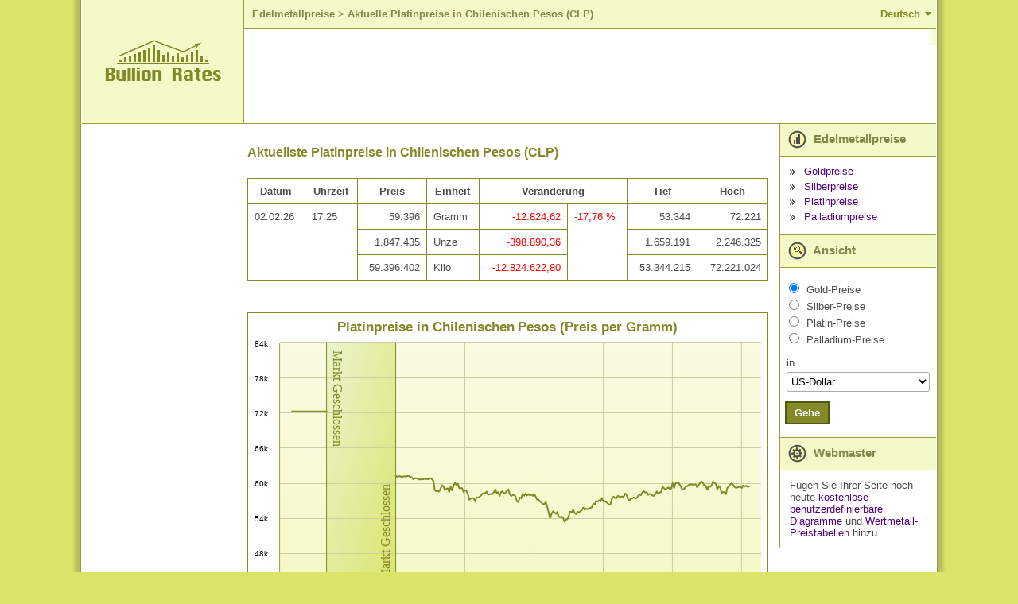

--- FILE ---
content_type: text/html; charset=utf-8
request_url: https://de.bullion-rates.com/platinum/CLP/spot-price.htm
body_size: 16269
content:
<!DOCTYPE html>
<html lang="de" xml:lang='de'>
<head>
<title>Aktuelle Platinpreise in Chilenischen Pesos (CLP)</title>
<base href="https://de.bullion-rates.com/" />
<!-- InMobi Choice. Consent Manager Tag v3.0 (for TCF 2.2) -->
<script type="text/javascript" async=true>
(function() {
var host = window.location.hostname;
var element = document.createElement('script');
var firstScript = document.getElementsByTagName('script')[0];
var url = 'https://cmp.inmobi.com'
.concat('/choice/', '8V5d7LJYEMQpZ', '/', host, '/choice.js?tag_version=V3');
var uspTries = 0;
var uspTriesLimit = 3;
element.async = true;
element.type = 'text/javascript';
element.src = url;
firstScript.parentNode.insertBefore(element, firstScript);
function makeStub() {
var TCF_LOCATOR_NAME = '__tcfapiLocator';
var queue = [];
var win = window;
var cmpFrame;
function addFrame() {
var doc = win.document;
var otherCMP = !!(win.frames[TCF_LOCATOR_NAME]);
if (!otherCMP) {
if (doc.body) {
var iframe = doc.createElement('iframe');
iframe.style.cssText = 'display:none';
iframe.name = TCF_LOCATOR_NAME;
doc.body.appendChild(iframe);
} else {
setTimeout(addFrame, 5);
}
}
return !otherCMP;
}
function tcfAPIHandler() {
var gdprApplies;
var args = arguments;
if (!args.length) {
return queue;
} else if (args[0] === 'setGdprApplies') {
if (
args.length > 3 &&
args[2] === 2 &&
typeof args[3] === 'boolean'
) {
gdprApplies = args[3];
if (typeof args[2] === 'function') {
args[2]('set', true);
}
}
} else if (args[0] === 'ping') {
var retr = {
gdprApplies: gdprApplies,
cmpLoaded: false,
cmpStatus: 'stub'
};
if (typeof args[2] === 'function') {
args[2](retr);
}
} else {
if(args[0] === 'init' && typeof args[3] === 'object') {
args[3] = Object.assign(args[3], { tag_version: 'V3' });
}
queue.push(args);
}
}
function postMessageEventHandler(event) {
var msgIsString = typeof event.data === 'string';
var json = {};
try {
if (msgIsString) {
json = JSON.parse(event.data);
} else {
json = event.data;
}
} catch (ignore) {}
var payload = json.__tcfapiCall;
if (payload) {
window.__tcfapi(
payload.command,
payload.version,
function(retValue, success) {
var returnMsg = {
__tcfapiReturn: {
returnValue: retValue,
success: success,
callId: payload.callId
}
};
if (msgIsString) {
returnMsg = JSON.stringify(returnMsg);
}
if (event && event.source && event.source.postMessage) {
event.source.postMessage(returnMsg, '*');
}
},
payload.parameter
);
}
}
while (win) {
try {
if (win.frames[TCF_LOCATOR_NAME]) {
cmpFrame = win;
break;
}
} catch (ignore) {}
if (win === window.top) {
break;
}
win = win.parent;
}
if (!cmpFrame) {
addFrame();
win.__tcfapi = tcfAPIHandler;
win.addEventListener('message', postMessageEventHandler, false);
}
};
makeStub();
function makeGppStub() {
const CMP_ID = 10;
const SUPPORTED_APIS = [
'2:tcfeuv2',
'6:uspv1',
'7:usnatv1',
'8:usca',
'9:usvav1',
'10:uscov1',
'11:usutv1',
'12:usctv1'
];
window.__gpp_addFrame = function (n) {
if (!window.frames[n]) {
if (document.body) {
var i = document.createElement("iframe");
i.style.cssText = "display:none";
i.name = n;
document.body.appendChild(i);
} else {
window.setTimeout(window.__gpp_addFrame, 10, n);
}
}
};
window.__gpp_stub = function () {
var b = arguments;
__gpp.queue = __gpp.queue || [];
__gpp.events = __gpp.events || [];
if (!b.length || (b.length == 1 && b[0] == "queue")) {
return __gpp.queue;
}
if (b.length == 1 && b[0] == "events") {
return __gpp.events;
}
var cmd = b[0];
var clb = b.length > 1 ? b[1] : null;
var par = b.length > 2 ? b[2] : null;
if (cmd === "ping") {
clb(
{
gppVersion: "1.1", // must be �Version.Subversion�, current: �1.1�
cmpStatus: "stub", // possible values: stub, loading, loaded, error
cmpDisplayStatus: "hidden", // possible values: hidden, visible, disabled
signalStatus: "not ready", // possible values: not ready, ready
supportedAPIs: SUPPORTED_APIS, // list of supported APIs
cmpId: CMP_ID, // IAB assigned CMP ID, may be 0 during stub/loading
sectionList: [],
applicableSections: [-1],
gppString: "",
parsedSections: {},
},
true
);
} else if (cmd === "addEventListener") {
if (!("lastId" in __gpp)) {
__gpp.lastId = 0;
}
__gpp.lastId++;
var lnr = __gpp.lastId;
__gpp.events.push({
id: lnr,
callback: clb,
parameter: par,
});
clb(
{
eventName: "listenerRegistered",
listenerId: lnr, // Registered ID of the listener
data: true, // positive signal
pingData: {
gppVersion: "1.1", // must be �Version.Subversion�, current: �1.1�
cmpStatus: "stub", // possible values: stub, loading, loaded, error
cmpDisplayStatus: "hidden", // possible values: hidden, visible, disabled
signalStatus: "not ready", // possible values: not ready, ready
supportedAPIs: SUPPORTED_APIS, // list of supported APIs
cmpId: CMP_ID, // list of supported APIs
sectionList: [],
applicableSections: [-1],
gppString: "",
parsedSections: {},
},
},
true
);
} else if (cmd === "removeEventListener") {
var success = false;
for (var i = 0; i < __gpp.events.length; i++) {
if (__gpp.events[i].id == par) {
__gpp.events.splice(i, 1);
success = true;
break;
}
}
clb(
{
eventName: "listenerRemoved",
listenerId: par, // Registered ID of the listener
data: success, // status info
pingData: {
gppVersion: "1.1", // must be �Version.Subversion�, current: �1.1�
cmpStatus: "stub", // possible values: stub, loading, loaded, error
cmpDisplayStatus: "hidden", // possible values: hidden, visible, disabled
signalStatus: "not ready", // possible values: not ready, ready
supportedAPIs: SUPPORTED_APIS, // list of supported APIs
cmpId: CMP_ID, // CMP ID
sectionList: [],
applicableSections: [-1],
gppString: "",
parsedSections: {},
},
},
true
);
} else if (cmd === "hasSection") {
clb(false, true);
} else if (cmd === "getSection" || cmd === "getField") {
clb(null, true);
}
//queue all other commands
else {
__gpp.queue.push([].slice.apply(b));
}
};
window.__gpp_msghandler = function (event) {
var msgIsString = typeof event.data === "string";
try {
var json = msgIsString ? JSON.parse(event.data) : event.data;
} catch (e) {
var json = null;
}
if (typeof json === "object" && json !== null && "__gppCall" in json) {
var i = json.__gppCall;
window.__gpp(
i.command,
function (retValue, success) {
var returnMsg = {
__gppReturn: {
returnValue: retValue,
success: success,
callId: i.callId,
},
};
event.source.postMessage(msgIsString ? JSON.stringify(returnMsg) : returnMsg, "*");
},
"parameter" in i ? i.parameter : null,
"version" in i ? i.version : "1.1"
);
}
};
if (!("__gpp" in window) || typeof window.__gpp !== "function") {
window.__gpp = window.__gpp_stub;
window.addEventListener("message", window.__gpp_msghandler, false);
window.__gpp_addFrame("__gppLocator");
}
};
makeGppStub();
var uspStubFunction = function() {
var arg = arguments;
if (typeof window.__uspapi !== uspStubFunction) {
setTimeout(function() {
if (typeof window.__uspapi !== 'undefined') {
window.__uspapi.apply(window.__uspapi, arg);
}
}, 500);
}
};
var checkIfUspIsReady = function() {
uspTries++;
if (window.__uspapi === uspStubFunction && uspTries < uspTriesLimit) {
console.warn('USP is not accessible');
} else {
clearInterval(uspInterval);
}
};
if (typeof window.__uspapi === 'undefined') {
window.__uspapi = uspStubFunction;
var uspInterval = setInterval(checkIfUspIsReady, 6000);
}
})();
</script>
<!-- End InMobi Choice. Consent Manager Tag v3.0 (for TCF 2.2) -->    <meta http-equiv="Content-Type" content="text/html; charset=utf-8" />
<meta name="viewport" content="width=device-width, initial-scale=1" />
<meta name="description" content="Aktuelle Platinpreise in Chilenischen Pesos(CLP) basierend auf weltweiten Spotmarkt Raten. Beinhaltet Diagramme und Grafiken." />
<meta name="keywords" content="" />
<meta name="mapping" content="publift" />
<link rel="preload" href="https://www.bullion-rates.com/cache/2025-04-25-02-29-23/styles/sprite.png" as="image" type="image/png">
<link rel="preload" href="https://www.bullion-rates.com/cache/2025-04-25-02-29-23/styles/sprite-horizontal.png" as="image" type="image/png">
<link rel="preload" href="https://www.bullion-rates.com/cache/2025-04-25-02-29-23/styles/sprite-vertical.png" as="image" type="image/png">
<link rel="icon" href="https://www.bullion-rates.com/cache/2025-04-25-02-29-23/img/favicon.png" type="image/x-icon">
<meta http-equiv="Content-Language" content="de" />
<link rel="canonical" href="https://de.bullion-rates.com/platinum/CLP/spot-price.htm" />
<link rel="alternate" href="https://de.bullion-rates.com/platinum/CLP/spot-price.htm" hreflang="de" />
<link rel="alternate" href="https://www.bullion-rates.com/platinum/CLP/spot-price.htm" hreflang="en" />
<link rel="alternate" href="https://es.bullion-rates.com/platinum/CLP/spot-price.htm" hreflang="es" />
<link rel="alternate" href="https://fr.bullion-rates.com/platinum/CLP/spot-price.htm" hreflang="fr" />
<link rel="alternate" href="https://id.bullion-rates.com/platinum/CLP/spot-price.htm" hreflang="id" />
<link rel="alternate" href="https://it.bullion-rates.com/platinum/CLP/spot-price.htm" hreflang="it" />
<link rel="alternate" href="https://ja.bullion-rates.com/platinum/CLP/spot-price.htm" hreflang="ja" />
<link rel="alternate" href="https://ko.bullion-rates.com/platinum/CLP/spot-price.htm" hreflang="ko" />
<link rel="alternate" href="https://my.bullion-rates.com/platinum/CLP/spot-price.htm" hreflang="ms-MY" />
<link rel="alternate" href="https://nl.bullion-rates.com/platinum/CLP/spot-price.htm" hreflang="nl" />
<link rel="alternate" href="https://pt.bullion-rates.com/platinum/CLP/spot-price.htm" hreflang="pt-BR" />
<link rel="alternate" href="https://ru.bullion-rates.com/platinum/CLP/spot-price.htm" hreflang="ru" />
<link rel="alternate" href="https://th.bullion-rates.com/platinum/CLP/spot-price.htm" hreflang="th" />
<link rel="alternate" href="https://vn.bullion-rates.com/platinum/CLP/spot-price.htm" hreflang="vi" />
<link rel="alternate" href="https://cn.bullion-rates.com/platinum/CLP/spot-price.htm" hreflang="zh-Hans" />
<link rel="alternate" href="https://tw.bullion-rates.com/platinum/CLP/spot-price.htm" hreflang="zh-Hant" />
<link rel="alternate" href="https://www.bullion-rates.com/platinum/CLP/spot-price.htm" hreflang="x-default" />
<style type="text/css">
<!--
BODY{padding:0;margin:0}.asterisk{color:Red!important;font-weight:700}.error{color:Red}.error A,.error A:visited{font-weight:700}.info{color:Green}.innerMessage TR TD,.mainMessages,.message{margin:1px;background-color:#ffe!important;border:1px solid Red;text-align:left;border-width:1px;-moz-border-top-colors:Red #fff Red;-moz-border-right-colors:Red #fff Red;-moz-border-bottom-colors:Red #fff Red;-moz-border-left-colors:Red #fff Red;vertical-align:middle!important}.infoMessages{border-color:Green;-moz-border-top-colors:Green #fff Green;-moz-border-right-colors:Green #fff Green;-moz-border-bottom-colors:Green #fff Green;-moz-border-left-colors:Green #fff Green}.mainMessages{width:auto}.Grid TR.AltDataRow .editPanel .message TR TD{background-color:#ffe!important}DIV.mainMessages{margin:5px}.message .img{width:10px}.innerMessage TR TD,.message TR TD,TABLE.mainMessages TR TD{border:none!important;padding:4px;font-size:.9em}.innerMessage TR TD.error,.innerMessage TR TD.warning,.message TR TD.error,.message TR TD.warning{color:Red}.innerMessage TR TD.info,.message TR TD.info{color:Green}INPUT,SELECT,TEXTAREA{border:1px solid #aaa;border-radius:3px}INPUT,TEXTAREA{padding:3px 5px}SELECT{background-color:#fff;padding:3px 1px}.txtEditable{background-color:#fff;width:15em}.txtReadOnly{background-color:#eee}.txtAsLabel{color:#000;font-weight:400}.txtAsLink{color:#00f}.promptTextBox{color:#777;font-style:italic}SELECT.txtEditable{width:auto}.wide{width:30em}.middle{width:20em}.narrow{width:10em}TEXTAREA.wide{width:98%;height:10em}TEXTAREA.middle{height:7em;width:20em}TEXTAREA.narrow{width:10em;height:5em}.txtDate{width:5em}.txtMoney{width:5.6em;text-align:right}.notes{padding-left:10px;font-style:italic}A.disabledLink,A.disabledLink:active,A.disabledLink:hover,A.disabledLink:visited,SPAN.disabledLink{color:#777!important}.sortImage{border:0;margin-left:3px}.date{text-align:center;padding:0 5px;width:5em}.dateLong{text-align:center;padding:0 5px;width:8em}.dateTime{text-align:center;padding:0 5px;width:11em}.name{text-align:left}.nowrap{white-space:nowrap}.currency,.number,.percent{text-align:right;width:7em}.yesNo{text-align:center}.separator,.spacer{height:20px}TD.captionLabel{white-space:nowrap}.inlineActions{margin-top:20px;width:auto!important}.inlineActions .buttonsSeparator{width:10px}.woBorders{border:none!important}.hidden{display:none;visibility:hidden}.visible{display:block;visibility:visible}body{font-family:Arial,Tahoma,Microsoft Sans Serif;background-color:#dbe369;height:149px;font-size:13px;color:#4c4c4c}DIV.mainMessages{width:99%}.message TR TD,DIV.mainMessages,DIV.mainMessages TR TD{background-color:#ffc!important}.bookmark{float:right;padding-right:1em}.bookmark A{color:#fff;font-weight:700;font-size:90%}.changeUnitLink{font-size:90%}A,A:active,A:visited{text-decoration:none;color:#50047e}INPUT{background-color:#fff}TD{font-size:13px}.mLink{padding-bottom:.5em}.woBottomBorder{border-bottom:none!important}.mainContainerParent{width:1100px}.logo{background-color:#f5f9c7;width:208px;border-bottom:solid 1px #9e9b47;border-right:solid 1px #9e9b47;text-align:center;vertical-align:middle}.logo IMG{margin-left:28px;margin-right:28px}.headerPadding{padding-top:10px;padding-left:20px;padding-bottom:10px;background-color:#fff}.header{vertical-align:top}.flatButton,.flatButtonHover{background-color:#828926;color:#fff;font-weight:700;border:solid 2px #535810;padding:5px 10px}.flatButtonHover{background-color:#50047e;color:#fff}hr.footerLine{border:solid 1px #50047e}.footerData{color:#828926;font-size:9pt;padding-top:0;padding-right:10px}.footerLeftContainer{font-size:8pt;padding-left:10px;vertical-align:top}.localeCombo{height:20px;font-size:8pt}A.bottomLink{color:#828926;font-size:10pt}TABLE.mainContainer{background-color:#fff}.contentLeftColumn{vertical-align:top;padding:20px;text-align:center}.contentMiddleColumn{vertical-align:top;padding:0;width:1000px}.contentContainer{padding:.3em}.contentContainer H2{font-weight:700;color:#828926;font-size:12pt;padding-top:10px;padding-bottom:10px;text-align:left}.contentRightColumn{vertical-align:top;width:15em}.headerRow>TD{border-bottom:solid 1px #9e9b47;height:155px}.footerRow TD.footerTD{height:4em}.footerRow TD.footerTD IMG{margin:0}.tempPanel{width:240px;border:solid 1px #9e9b47;background-color:#f5f9c7;padding:1em;text-align:center;white-space:nowrap}TABLE.roundedPanel{width:260px;text-align:center}TABLE.roundedPanel .content{background-color:#f5f9c7}.menuImg{vertical-align:middle;margin-right:5px}.menuBul{border:none;vertical-align:middle;margin-right:7px}.menuItemHeader{background-color:#f5f9c7;padding:3px 20px 3px 10px;font-weight:700;font-size:11pt;color:#84864c;vertical-align:middle;border-bottom:solid 1px #9e9b47;border-left:solid 1px #9e9b47}.menuItemContent{padding:.9em 0 .9em .9em;border-bottom:solid 1px #9e9b47;border-left:solid 1px #9e9b47}.viewMenuContent{padding-left:.1em}.menuLinks .menuLink{margin-bottom:4px}.menuRbts .menuRbt{margin-bottom:2px}.caption1{margin-bottom:2px}.indent1{width:1em}.viewCombo{width:13.5em}.tabMenu{background-color:#fff}.tabMenu .menuItem{width:1%;background-color:#f5f9c7;border:solid 1px #828926;padding:4px 10px}.tabMenu .menuItem A{white-space:nowrap}.tabMenu .active{background-color:#fff;border-bottom-style:none!important}.tabMenu .active A{color:#4c4c4c}.tabContent .editPanel{margin-top:10px}.tabContent{border-left:none;border-right:none;border-bottom:none;padding:5px}.tabMenu .spacer{width:3px;padding:0;margin:0}.tabMenu .lastSpacer,.tabMenu .spacer{border-bottom:solid 1px #828926}.moverControl .itemHeader{padding-bottom:.5em}TABLE.Grid{border-top:solid 1px #828926;border-left:solid 1px #828926;width:100%}#dtDGrid.History{border-left:none}TABLE.Grid CAPTION{border-top:solid 1px #828926;border-left:solid 1px #828926;border-right:solid 1px #828926;text-align:left;padding:1em}TABLE.Grid CAPTION H2{font-size:16px;display:inline}.Grid .AltDataRow TD,.Grid .DataRow TD,.Grid .HeaderRow TH{border-bottom:solid 1px #828926;border-right:solid 1px #828926}.Grid .HeaderRow TH{background-color:#fff}.Grid .AltDataRow TD{background-color:#fafbe7}.Grid TD.rate{text-align:right;white-space:nowrap}.Grid TH.historyLink,.Grid TH.rate{white-space:nowrap}.Grid TD.dt{text-align:center;white-space:nowrap}.red{color:Red}.green{color:Green}.bct{padding-left:5px}.bct A{font-weight:700;font-size:10pt;color:#84864c;padding:0}.bct H1,.bct SPAN{font-weight:700;color:#84864c;font-size:10pt}.customContentCharts .typeSelector LABEL,.customContentRateTables .typeSelector LABEL{font-weight:700}.customContentCharts .note,.customContentRateTables .note{padding-left:1em;font-size:90%;padding-bottom:1em;max-width:40em}#spotGrid TD{white-space:nowrap}.cmbFormat{width:7em}.dropdown{margin:0}.dropdown dd,.dropdown dt,.dropdown ul{margin:0;padding:0}.dropdown dd{position:relative}.dropdown dd ul{background:#f5f9c7 none repeat scroll 0 0;border:1px solid #828926;display:none;left:0;padding:3px 0;position:absolute;top:2px;width:auto;min-width:85px;list-style:none;font-size:90%;text-align:left}.dropdown span.value{display:none}.dropdown dd ul li a{padding:2px;padding-left:4px;display:block}.dropdown1 dd ul li a:hover{background-color:#d0c9af}.chartExtraOptions{width:auto;float:right;clear:both;border:solid 1px #828926;padding:0;margin:.5em 0 .5em 0}.chartExtraOptions TABLE{margin:1em}.chartExtraOptions .closeBtn{display:block;float:right;clear:none;margin:3px;cursor:hand;cursor:pointer}.spacer05{height:.5em}.esES_locale SELECT.styleCombo{width:150px!important}SELECT.cmbUnit{width:auto!important}.ad-content{padding:5px;text-align:center}#chartContainer{border:solid 1px #828926}.highcharts-container,.highcharts-container svg{width:100%!important}.headerLine{background-color:#f5f9c7;border-bottom:solid 1px #9e9b47}.language-btn{background-color:transparent;border:none;outline:0;cursor:pointer;padding:10px 20px;color:#828926;font-size:10pt;font-weight:700;position:relative}.language-btn:after{content:'';width:0;height:0;display:block;position:absolute;border-style:solid;border-width:5px 4px 0 4px;border-color:#828926 transparent transparent transparent;right:6px;top:50%;margin-top:-3px}.language-btn.active:after{-webkit-transform:rotate(180deg);-ms-transform:rotate(180deg);-o-transform:rotate(180deg);transform:rotate(180deg)}.small-menu-header .language-btn{position:absolute;top:0;right:0;margin-top:6px}.header .languages{text-align:right}.languages{border-bottom:solid 1px #9e9b47}.languages ul{list-style:none;margin:0;padding:14px 0 4px 0}.languages ul li{display:inline-block;margin-bottom:10px}.languages ul li a{padding:6px 8px}.small-menu-header+.languages{padding:0 20px;background-color:#fafbe7}.small-menu-header+.languages ul li{min-width:130px}.languages+.spacer05{background-color:#fff}.spriteBg{background-image:url(https://www.bullion-rates.com/cache/2025-04-25-02-29-23/styles/sprite.png)}.spriteBg.lang-icon{display:inline-block;width:25px;height:25px;margin-top:-6px;background-position:0 -68px}.spriteBg.small-menu-button{width:24px;height:24px;background-position:-29px -68px}.spriteBg.arrow-leftBg{display:inline-block;width:20px;height:12px;background-position:-57px -68px}.spriteBg.arrow-rightBg{display:inline-block;width:20px;height:12px;background-position:-81px -68px}.spriteBg.prices-iconBg{display:inline-block;width:23px;height:34px;background-position:0 -30px}.spriteBg.view-iconBg{display:inline-block;width:23px;height:34px;background-position:-54px -30px}.spriteBg.webmasters-iconBg{display:inline-block;width:23px;height:34px;background-position:-81px -30px}.spriteBg.bulletBg{display:inline-block;width:7px;height:7px;background-position:-90px -15px}.spriteBg.closeBg{display:inline-block;width:11px;height:11px;background-position:-108px -76px}.spriteBg.copyImage{display:inline-block;width:86px;height:11px;background-position:0 -15px}.spriteBg.logoBottom{display:inline-block;width:104px;height:11px;background-position:0 0}.spriteBg.bottomLeftBg{width:15px;height:15px;background-position:-108px 0}.spriteBg.bottomRightBg{width:15px;height:15px;background-position:-108px -19px}.spriteBg.topLeftBg{width:15px;height:15px;background-position:-108px -38px}.spriteBg.topRightBg{width:15px;height:15px;background-position:-108px -57px}.horizontalBg{height:15px;background-image:url(https://www.bullion-rates.com/cache/2025-04-25-02-29-23/styles/sprite-horizontal.png);background-repeat:repeat-x}.horizontalBg.bottomBg{background-position:0 -17px}.horizontalBg.topBg{background-position:0 0}.verticalBg{background-image:url(https://www.bullion-rates.com/cache/2025-04-25-02-29-23/styles/sprite-vertical.png);background-repeat:repeat-y}.verticalBg.leftBg{width:15px;background-position:-58px 0}.verticalBg.rightBg{width:15px;background-position:-75px 0}.verticalBg.mainLeftBorder{width:13px;background-position:-28px 0}.verticalBg.mainRightBorder{width:13px;background-position:-43px 0}.verticalBg.mainInnerRightBorder{width:12px;background-position:-14px 0}.small-menu-header{width:100%;background-color:#dbe369;border-bottom:solid 1px #9e9b47}.small-menu-button{position:absolute;top:0;margin-left:18px;margin-top:12px;outline:0;cursor:pointer}.small-logo{width:154px;margin:10px auto;text-align:center}.small-logo a{color:#84864c;white-space:nowrap;text-align:center;font-weight:700;font-size:24px}.small-menu{text-align:left;background-color:#f5f9c7;width:200px;vertical-align:top;left:-200px;position:fixed;height:100%;border-top:solid 1px #9e9b47;border-bottom:solid 1px #9e9b47;border-left:solid 1px #9e9b47;box-sizing:border-box}.small-menu .viewCombo{width:180px}.push-small-menu,.small-menu-header{-webkit-transition:all .5s ease;-moz-transition:all .5s ease;transition:all .5s ease}.small-menu-open{left:0}.push-content{left:0;position:relative}.push-content-open,.push-content-open .small-menu-header{left:200px}.push-content,.small-menu-header{min-width:300px}.viewSmallMenuContent{border-bottom:none}#spotGrid .small-currencyName{margin:0;padding-top:5px;white-space:normal}#spotGrid .rateLinks{padding-top:3px}#spotGrid .rateLinks a+a{margin-left:4px}#footerUpdatedDate{text-align:right;margin:8px 0}#dtDGrid .DateTime{width:8em}.ad-content.ad-bottom,.bottomBanner{clear:both}#dtDGrid{max-width:500px}#dtDGrid.History{max-width:400px}.menuRbt label.menuMetal{padding-left:2px}.embedChartContainer+.spacer,.embedChartContainer>.spacer{clear:both}.ContactParametr{width:99%;max-width:300px}.ContactMessage{width:99%;max-width:450px;height:176px}.contentContainer .Grid TD,.contentContainer .Grid TH{padding:8px}TD.spotTitle{display:block;float:left;padding-right:10px}TD.spotTitle H2{padding-bottom:0;margin-bottom:5px}TD.spotCurrenciesFilter{display:block;margin-top:22px}#spotGrid .currencyName{white-space:normal}.customContentRateTables .captionLabel{width:1%}.customContentRateTables>TABLE,.woBorders{width:100%}TABLE.woBorders TD{display:block;float:left;box-sizing:border-box}.woBorders SELECT{width:100%!important}.woBorders .available,.woBorders .selected{width:45%;max-width:240px}.woBorders .available{padding-right:5px}.woBorders .selected{padding-left:5px}.woBorders .buttons{width:10%;text-align:center}.Grid #BannerRow TD,.Grid #BannerRow2 TD{border-bottom:solid 1px #828926;padding-left:0;padding-right:0}#dtDGrid.History #BannerRow TD{border-left:none}.errorPage{display:grid}.moverControl BUTTON{width:34px;height:23px;padding:2px;margin-bottom:3px;border-radius:4px}.widthUnit{width:40px}@media (min-width:1101px){#dtDGrid .DateTime,#footerUpdatedDate,.HistoryGrid>.spacer{display:none}#dtDGrid.DetailInfo{max-width:none}.HistoryGrid{padding-right:4px}.HistoryLinks{padding-left:4px}}@media (max-width:1100px){#dtDGrid .Date,#dtDGrid .High,#dtDGrid .Low,#dtDGrid .Time,#spotGrid .updatedDate{display:none}.HistoryGrid,.HistoryLinks{display:block;width:auto}.customContentCharts .note,.customContentRateTables .note{width:auto}H2.HistoryTitle{text-align:center}.HistoryGrid #dtDGrid{margin:0 auto}}@media (min-width:901px){.HistoryLinks .roundedPanel .menuBul,.bottomBanner .spacer,.embedChartContainer .middleBanner .spacer,.embedChartContainer .roundedPanel .menuBul,.languages+.spacer05,.small-menu,.small-menu-header{display:none}.small-menu-header+.languages{display:none!important}.push-content-open{left:0}.contentMiddleColumn{padding-right:10px}}@media (max-width:900px){.push-content{border:solid 1px #9e9b47}BODY{overflow-x:hidden}.contentLeftColumn,.header .languages,.headerLine,.logo,.mainInnerRightBorder,.mainLeftBorder,.mainRightBorder,.spotRates>.spacer05{display:none}.headerRow>TD{height:auto;border-bottom:none}.headerPadding{padding:0}.embedChartContainer>TABLE TD{display:block;width:auto}.contentMiddleColumn,.contentRightColumn{display:block;width:auto}.contentRightColumn{border-top:solid 1px #9e9b47}.contentContainer{padding:0}#spotGrid,.menuItemContent,.menuItemHeader{border-right:none;border-left:none}TD.spotCurrenciesFilter,TD.spotTitle{padding-left:5px;padding-right:5px}TD.spotCurrenciesFilter{margin-top:20px}#dtDGrid{margin:0 auto}#footerUpdatedDate{margin:8px}#spotGrid .chartsLink,#spotGrid .historyLink{text-align:center}.viewMenuContent{padding-left:.1em}.footerLine{clear:both}.footerLeftContainer,.footerRightContainer{display:block;width:100%}.footerLeftContainer{padding-left:0;text-align:center}.footerRightContainer>TABLE{width:100%}.footerRightContainer .contactLinks{text-align:center;padding-top:20px}.footerData{padding:10px}.webmastersContent{display:none}table.roundedPanel{width:100%;border-top:solid 1px #9e9b47;border-bottom:solid 1px #9e9b47}table.roundedPanel TD:not(.content){display:none}table.roundedPanel TD.content{text-align:left;padding:15px}.SearchPanel H2,.chart H2,.detailInfo H2,.globalSettings H2{text-align:center}.globalSettings .globalFormattingSettings TABLE{margin:0 auto}.globalFormattingSettings TD,.tabContent TD{padding-bottom:8px}.globalSettingsBtns{text-align:center}.tabMenu TD.menuItem{padding-top:8px;padding-bottom:8px}.contentContainer .privacy,.customContent>b{margin:8px}div.colorPicker .link,table.colorPicker .link{font-size:inherit}.customContent>b{display:block}.customContent li{padding-left:2px;margin-bottom:4px}TD{font-size:14px}#spotGrid.Grid{border-top:none}.contentContainer #spotGrid.Grid TD,.contentContainer #spotGrid.Grid TH{border-right:none}.menuItemHeader{font-size:12pt}INPUT,SELECT,TEXTAREA{font-size:16px!important}INPUT,TEXTAREA{padding:4px 6px}SELECT{padding:4px 2px}.flatButton,.flatButtonHover{padding:7px 12px}.contentContainer H2{padding-left:8px;padding-right:8px}#chartContainer{border-left:none;border-right:none}.chartExtraOptions,.chartFormattingLink{margin-right:10px}.widthUnit{width:45px}}@media (min-width:768px){#spotGrid .historyLink>DIV{display:none}}@media (max-width:767px){#spotGrid{margin-top:-38px}TD.spotCurrenciesFilter{float:left;padding:0 8px;margin-top:10px;text-align:left}TD.spotCurrenciesFilter SELECT{width:100%;display:block;margin-top:8px}TD.spotTitle{width:100%}TD.spotCurrenciesFilter nobr{white-space:normal}TD.spotTitle h2{text-align:center;margin:0}}@media (min-width:481px) AND (max-width:767px){TD.spotTitle H2{padding-top:0}#spotGrid .rate>DIV{display:none}}@media (min-width:481px){#spotGrid .rateLinks,#spotGrid .small-currencyName{display:none}.chartExtraOptions TABLE TR TD{white-space:nowrap}#dtDGrid.History TD:first-child,#dtDGrid.History TH:first-child{border-left:solid 1px #828926}}@media (max-width:480px){#dtDGrid .Change,#spotGrid .chartsLink,#spotGrid .currencyName,#spotGrid .historyLink{display:none}TD.spotTitle{padding:0}TD.spotCurrenciesFilter{width:63%;box-sizing:border-box}TD.spotCurrenciesFilter nobr{padding-bottom:8px}#dtDGrid{border-right:none;border-left:none}#dtDGrid .Unit,#dtDGrid.History TD:last-child,#dtDGrid.History TH:last-child{border-right:none}#dtDGrid.History{max-width:none}#dtDGrid.History TH{text-align:right}.tabContent TABLE TD{display:block}TABLE.SearchPanel TD{display:block;text-align:left}.moverControl TABLE TD,.tabContent TABLE.colorPicker TD,TABLE.captchaControl TD{display:table-cell}.HistoryGrid .Grid{border-top:none}.HistoryGrid .Grid TD,.HistoryGrid .Grid TH{border-right:none}.contentContainer H2{font-size:17pt}.chartExtraOptions SELECT{display:block;margin:6px 0}#spotGrid TH.rate{text-align:right}}
-->
</style>
<!-- Google tag (gtag.js) -->
<script async src="https://www.googletagmanager.com/gtag/js?id=G-7YJ831W2EP"></script>
<script> window.dataLayer = window.dataLayer || []; function gtag(){dataLayer.push(arguments);} gtag('js', new Date()); gtag('config', 'G-7YJ831W2EP'); </script>
<!-- Google tag (gtag.js) END -->
<script async src="https://cdn.fuseplatform.net/publift/tags/2/2882/fuse.js"></script>
</head>
<body leftmargin="0" topmargin="0" marginwidth="0" marginheight="0">
<script type="text/javascript">
<!--
var _dateTimeLocaleFormat = 'dd.MM.yy HH:mm'
var _localTimezoneOffset = -1 * (new Date()).getTimezoneOffset()
// -->
</script>
<div class="deDE_locale">
<input name="currentPageUrl" id="currentPageUrl" type="hidden" />
<script type="text/javascript">
<!--
document.getElementById('currentPageUrl').value = location;
// -->
</script>
<!-- mobile menu -->
<div class="small-menu push-small-menu">
<table cellpadding="0" cellspacing="0" border="0" width="100%">
<tr>
<td class="menuItemHeader">
<span class="spriteBg prices-iconBg menuImg"></span>
Edelmetallpreise
</td>
</tr>
<tr>
<td class="menuItemContent">
<!-- mobile MajorSpotLinks -->
<div class="menuLinks">
<div class="menuLink">
<span class="spriteBg bulletBg menuBul"></span>
<a href="">Goldpreise</a>
</div>
<div class="menuLink">
<span class="spriteBg bulletBg menuBul"></span>
<a href="/silver.htm">Silberpreise</a>
</div>
<div class="menuLink">
<span class="spriteBg bulletBg menuBul"></span>
<a href="/platinum.htm">Platinpreise</a>
</div>
<div class="menuLink">
<span class="spriteBg bulletBg menuBul"></span>
<a href="/palladium.htm">Palladiumpreise</a>
</div>
</div>
<!-- mobile MajorSpotLinks -->
</td>
</tr>
<tr>
<td class="menuItemHeader">
<span class="spriteBg view-iconBg menuImg"></span>
Ansicht
</td>
</tr>
<tr>
<td class="menuItemContent viewMenuContent viewSmallMenuContent">
<!-- mobile ViewMetal -->
<script type="text/javascript">
function small_ProcessViewSelect()
{
var localVDir = "";
var inputs = document.getElementById('small_trViewMetals').getElementsByTagName('INPUT');
var seo = "gold";
for (var i = 0; i < inputs.length; i++) {
var c = inputs[i];
if (c.name == 'small_viewMetal' && c.checked)
seo = c.value;
}
var cmb = document.getElementById('small_cmbCurrency');
var url = localVDir + '/' + seo + '/' + cmb.value + '/spot-price.htm';
location = url;
}
</script>
<table cellpadding="5" cellspacing="0" border="0">
<tr>
<td id="small_trViewMetals" runat="server">
<div class="menuRbts">
<div class="menuRbt">
<input type="radio" id="vm_small_viewMetal_gold" name="small_viewMetal" value="gold" checked="checked" />
<label for="vm_small_viewMetal_gold" class="menuMetal">Gold-Preise</label>
</div>
<div class="menuRbt">
<input type="radio" id="vm_small_viewMetal_silver" name="small_viewMetal" value="silver" />
<label for="vm_small_viewMetal_silver" class="menuMetal">Silber-Preise</label>
</div>
<div class="menuRbt">
<input type="radio" id="vm_small_viewMetal_platinum" name="small_viewMetal" value="platinum" />
<label for="vm_small_viewMetal_platinum" class="menuMetal">Platin-Preise</label>
</div>
<div class="menuRbt">
<input type="radio" id="vm_small_viewMetal_palladium" name="small_viewMetal" value="palladium" />
<label for="vm_small_viewMetal_palladium" class="menuMetal">Palladium-Preise</label>
</div>
</div>
</td>
</tr>
<tr>
<td>
<table cellpadding="2" cellspacing="0" border="0">
<tr>
<td>in</td>
</tr>
<tr>
<td>
<select id="small_cmbCurrency" class="viewCombo">
<option value="USD" selected="selected">US-Dollar</option>
<option value="EUR">Euro</option>
<option value="GBP">Britisches Pfund</option>
<option value="RUB">Russischer Rubel</option>
<option value="JPY">Japanischer Yen</option>
<option value="CAD">Kanadischer Dollar</option>
<option value="AUD">Australischer Dollar</option>
<option value="EGP">Ägyptisches Pfund</option>
<option value="ALL">Albanischer Lek</option>
<option value="DZD">Algerischer Dinar</option>
<option value="AOA">Angolanischer Kwanza</option>
<option value="ANG">Antillen-Gulden</option>
<option value="ARS">Argentinischer Peso</option>
<option value="AZN">Aserbaidschan Manat</option>
<option value="ETB">Äthiopischer Birr</option>
<option value="BSD">Bahama-Dollar</option>
<option value="BHD">Bahrain-Dinar</option>
<option value="BDT">Bangladesch Taka</option>
<option value="BBD">Barbados-Dollar</option>
<option value="BZD">Belize-Dollar</option>
<option value="BMD">Bermuda-Dollar</option>
<option value="BOB">Bolivianischer Boliviano</option>
<option value="BAM">Bosnien-Herzogowina konvertierbare Mark</option>
<option value="BWP">Botsuanischer Pula</option>
<option value="BRL">Brasilianischer Real</option>
<option value="BND">Brunei-Dollar</option>
<option value="BGN">Bulgarischer Lew</option>
<option value="BIF">Burundi-Franc</option>
<option value="XOF">CFA-Franc BCEAO</option>
<option value="XAF">CFA-Franc BEAC</option>
<option value="XPF">CFP-Franc</option>
<option value="CLP">Chilenischer Peso</option>
<option value="CNY">Chinesischer Renminbi Yuan</option>
<option value="CRC">Costa-Rica-Colón</option>
<option value="DKK">Dänische Krone</option>
<option value="DOP">Dominikanischer Peso</option>
<option value="DJF">Dschibuti-Franc</option>
<option value="FJD">Fidschi-Dollar</option>
<option value="GMD">Gambischer Dalasi</option>
<option value="GEL">Georgischer Lari</option>
<option value="GHS">Ghanaischer Cedi</option>
<option value="GTQ">Guatemaltekischer Quetzal</option>
<option value="GNF">Guinea-Franc</option>
<option value="HTG">Haitianische Gourde</option>
<option value="HNL">Honduranischer Lempira</option>
<option value="HKD">Hongkong-Dollar</option>
<option value="INR">Indische Rupie</option>
<option value="IDR">Indonesische Rupiah</option>
<option value="IQD">Irakischer Dinar</option>
<option value="ISK">Isländische Krone</option>
<option value="ILS">Israelischer Schekel</option>
<option value="JMD">Jamaika-Dollar</option>
<option value="JOD">Jordanischer Dinar</option>
<option value="KYD">Kaiman-Dollar</option>
<option value="KHR">Kambodschanischer Riel</option>
<option value="CVE">Kap-Verde-Escudo</option>
<option value="KZT">Kasachischer Tenge</option>
<option value="QAR">Katar-Riyal</option>
<option value="KES">Kenia-Schilling</option>
<option value="COP">Kolumbianischer Peso</option>
<option value="HRK">Kroatische Kuna</option>
<option value="CUP">Kubanischer Peso</option>
<option value="KWD">Kuwait-Dinar</option>
<option value="LAK">Laotischer Kip</option>
<option value="LSL">Lesotischer Loti</option>
<option value="LBP">Libanesisches Pfund</option>
<option value="LYD">Libyscher Dinar</option>
<option value="MOP">Macao-Pataca</option>
<option value="MWK">Malawi-Kwacha</option>
<option value="MYR">Malaysischer Ringgit</option>
<option value="MAD">Marokkanischer Dirham</option>
<option value="MUR">Mauritius-Rupie</option>
<option value="MKD">Mazedonische Dinar</option>
<option value="MXN">Mexikanischer Peso</option>
<option value="MDL">Moldauischer Leu</option>
<option value="MMK">Myanmarischer Kyat</option>
<option value="NAD">Namibia-Dollar</option>
<option value="NPR">Nepalesische Rupie</option>
<option value="NZD">Neuseeland-Dollar</option>
<option value="NIO">Nicaraguanischer Córdoba</option>
<option value="NGN">Nigerianischer Naira</option>
<option value="NOK">Norwegische Krone</option>
<option value="OMR">Omanischer Rial</option>
<option value="XCD">Ostkaribischer Dollar</option>
<option value="PKR">Pakistanische Rupie</option>
<option value="PAB">Panamaischer Balboa</option>
<option value="PYG">Paraguayischer Guaraní</option>
<option value="PEN">Peruanischer Nuevo Sol</option>
<option value="PHP">Philippinischer Peso</option>
<option value="PLN">Polnischer Zloty</option>
<option value="RWF">Ruanda-Franc</option>
<option value="RON">Rumänischer Leu</option>
<option value="SAR">Saudi-Rial</option>
<option value="SEK">Schwedische Krone</option>
<option value="CHF">Schweizer Franken</option>
<option value="RSD">Serbischer Dinar</option>
<option value="SCR">Seychellen-Rupie</option>
<option value="SGD">Singapur-Dollar</option>
<option value="SOS">Somalia-Schilling</option>
<option value="LKR">Sri-Lanka-Rupie</option>
<option value="ZAR">Südafrikanischer Rand</option>
<option value="KRW">Südkoreanischer Won</option>
<option value="SZL">Swasiländischer Lilangeni</option>
<option value="TWD">Taiwan-Dollar</option>
<option value="TZS">Tansania-Schilling</option>
<option value="THB">Thailändischer Baht</option>
<option value="TTD">Trinidad-und-Tobago-Dollar</option>
<option value="CZK">Tschechische Krone</option>
<option value="TND">Tunesischer Dinar</option>
<option value="TRY">Türkische Lira</option>
<option value="TMT">Turkmenistan-Manat</option>
<option value="UGX">Uganda-Schilling</option>
<option value="UAH">Ukrainische Hrywnja</option>
<option value="HUF">Ungarischer Forint</option>
<option value="UYU">Uruguayischer Peso</option>
<option value="UZS">Usbekischer Som</option>
<option value="AED">VAE-Dirham</option>
<option value="VES">Venezolanischer Bolívar</option>
<option value="VND">Vietnamesischer Dong</option>
<option value="BYN">Weißrussischer Rubel</option>
<option value="YER">Yemen Rial</option>
</select>
</td>
</tr>
</table>
</td>
</tr>
<tr>
<td>
<button brt-style onclick="small_ProcessViewSelect(); return false;" class="flatButton" onmouseover="className=&#x27;flatButton flatButtonHover&#x27;" onmouseout="className=&#x27;flatButton&#x27;">
Gehe
</button>
</td>
</tr>
</table>
<!-- mobile ViewMetal-->
</td>
</tr>
</table>
</div>
<!-- mobile menu -->
<div class="push-content push-small-menu">
<div class="small-menu-header">
<span class="spriteBg small-menu-button"></span>
<button class="language-btn" onclick="return false;">
<i class="spriteBg lang-icon"></i>
</button>
<div class="small-logo">
<a href="./">Bullion Rates</a>
</div>
</div>
<div style="display: none;" class="languages">
<ul>
<li><a href="https://id.bullion-rates.com/" rel="nofollow">Bahasa Indonesia</a></li><li><a href="https://my.bullion-rates.com/" rel="nofollow">Bahasa Malaysia</a></li><li><a href="https://www.bullion-rates.com/" rel="nofollow">English</a></li><li><a href="https://es.bullion-rates.com/" rel="nofollow">Español</a></li><li><a href="https://fr.bullion-rates.com/" rel="nofollow">Français</a></li><li><a href="https://it.bullion-rates.com/" rel="nofollow">Italiano</a></li><li><a href="https://nl.bullion-rates.com/" rel="nofollow">Nederlands</a></li><li><a href="https://pt.bullion-rates.com/" rel="nofollow">Português</a></li><li><a href="https://vn.bullion-rates.com/" rel="nofollow">Tiếng Việt</a></li><li><a href="https://ru.bullion-rates.com/" rel="nofollow">Русский</a></li><li><a href="https://th.bullion-rates.com/" rel="nofollow">ภาษาไทย</a></li><li><a href="https://cn.bullion-rates.com/" rel="nofollow">中文</a></li><li><a href="https://ko.bullion-rates.com/" rel="nofollow">한국어</a></li><li><a href="https://ja.bullion-rates.com/" rel="nofollow">日本語</a></li><li><a href="https://tw.bullion-rates.com/" rel="nofollow">繁體中文</a></li>
</ul>
</div>
<div class="spacer05"></div>
<table cellpadding="0" cellspacing="0" border="0" style="margin: 0 auto;">
<tr>
<td class="mainContainerParent">
<table border="0" width="100%" cellpadding="0" cellspacing="0">
<tr>
<td class="verticalBg mainLeftBorder" style="min-width: 13px;"></td>
<td>
<table cellpadding="0" cellspacing="0" border="0" width="100%" class="mainContainer">
<tr class="headerRow">
<td class="logo">
<a href="./">
<img src="https://www.bullion-rates.com/cache/2025-04-25-02-29-23/img/logo.png"
alt="www.BullionRates.com"
width="147" height="52" />
</a>
</td>
<td colspan="2" valign="top" class="header">
<div class="headerLine">
<table cellpadding="0" cellspacing="0" border="0" width="100%">
<tr>
<td>
<div class="bct"><h1 class='bct'><a href="">Edelmetallpreise</a>&nbsp;>&nbsp;<span>Aktuelle Platinpreise in Chilenischen Pesos (CLP)</span></h1></div>
</td>
<td align="right">
<button class="language-btn" onclick="return false;">
Deutsch
</button>
</td>
</tr>
</table>
</div>
<div style="display: none;" class="languages">
<ul>
<li><a href="https://id.bullion-rates.com/" rel="nofollow">Bahasa Indonesia</a></li><li><a href="https://my.bullion-rates.com/" rel="nofollow">Bahasa Malaysia</a></li><li><a href="https://www.bullion-rates.com/" rel="nofollow">English</a></li><li><a href="https://es.bullion-rates.com/" rel="nofollow">Español</a></li><li><a href="https://fr.bullion-rates.com/" rel="nofollow">Français</a></li><li><a href="https://it.bullion-rates.com/" rel="nofollow">Italiano</a></li><li><a href="https://nl.bullion-rates.com/" rel="nofollow">Nederlands</a></li><li><a href="https://pt.bullion-rates.com/" rel="nofollow">Português</a></li><li><a href="https://vn.bullion-rates.com/" rel="nofollow">Tiếng Việt</a></li><li><a href="https://ru.bullion-rates.com/" rel="nofollow">Русский</a></li><li><a href="https://th.bullion-rates.com/" rel="nofollow">ภาษาไทย</a></li><li><a href="https://cn.bullion-rates.com/" rel="nofollow">中文</a></li><li><a href="https://ko.bullion-rates.com/" rel="nofollow">한국어</a></li><li><a href="https://ja.bullion-rates.com/" rel="nofollow">日本語</a></li><li><a href="https://tw.bullion-rates.com/" rel="nofollow">繁體中文</a></li>
</ul>
</div>
<table cellpadding="0" cellspacing="0" border="0" width="100%">
<tr>
<td>
<div class="headerPadding">
<div class="topBanner">
<!-- 71161633/spot_header/spot_header -->
<div data-fuse="22806046757"></div>
</div>
</div>
</td>
<td class="verticalBg mainInnerRightBorder"></td>
</tr>
</table>
</td>
</tr>
<tr class="contentRow">
<td class="contentLeftColumn">
<div class="leftBanner">
<style type="text/css">
.sticky-ad { margin: 0px auto; display: block;}
@media (min-width:901px)  { .sticky-ad { max-width: 165px; width: 100%; } }
</style>
<!-- 71161633/spot_vrec/spot_vrec -->
<div data-fuse="22806046748" class="sticky-ad"></div>
</div>
</td>
<td class="contentMiddleColumn">
<div class="contentContainer">
<div class="detailInfo">
<h2>Aktuellste Platinpreise in Chilenischen Pesos (CLP)</h2>
<table id="dtDGrid" cellpadding="4" cellspacing="0" border="0" class="Grid DetailInfo">
<tr class="HeaderRow">
<th class="Date">Datum</th>
<th class="Time">Uhrzeit</th>
<th class="DateTime">Datum / Uhrzeit</th>
<th>Preis</th>
<th class="Unit">Einheit</th>
<th class="Change" colspan="2">Veränderung</th>
<th class="Low">Tief</th>
<th class="High">Hoch</th>
</tr>
<tr class="DataRow">
<td class="Date" valign="top" rowspan="3">
<span id="utc_0" fmt="dd.MM.yy" dt="2026-02-02-17-25">02.02.26 UTC</span>
</td>
<td class="Time" valign="top" rowspan="3">
<span id="utc_1"  fmt="HH:mm" dt="2026-02-02-17-25">17:25 UTC</span>
</td>
<td class="dt DateTime" valign="top" rowspan="3">
<span id="utc_1" dt="2026-02-02-17-25" fmt="dd.MM.yy HH:mm">02.02.26 17:25 UTC</span>
</td>
<td class="rate">59.396</td>
<td class="Unit">Gramm</td>
<td class="rate Change">
<span class="red">-12.824,62</span>
</td>
<td class="Change" valign="top" rowspan="3">
<span class="red">-17,76 %</span>
</td>
<td class="rate Low">
53.344
</td>
<td class="rate High">
72.221
</td>
</tr>
<tr class="DataRow">
<td class="rate">1.847.435</td>
<td class="Unit">Unze</td>
<td class="rate Change">
<span class="red">-398.890,36</span>
</td>
<td class="rate Low">
1.659.191
</td>
<td class="rate High">
2.246.325
</td>
</tr>
<tr class="DataRow">
<td class="rate">59.396.402</td>
<td class="Unit">Kilo</td>
<td class="rate Change">
<span class="red">-12.824.622,80</span>
</td>
<td class="rate Low">
53.344.215
</td>
<td class="rate High">
72.221.024
</td>
</tr>
</table>
<div class="spacer"></div>
<div class="afterSummaryBanner">
<!-- 71161633/mobile_spot_header/mobile_spot_header -->
<div data-fuse="22805720620"></div>
<div class="spacer"></div>
</div>
<div id="chartContainer" style="height: 400px; margin: 0 auto"></div>
<script type="text/javascript">
<!--
function InitChartMethod() {
var generator = new ChartGenerator();
generator.initLocale(',', '.', [3], ['Januar','Februar','März','April','Mai','Juni','Juli','August','September','Oktober','November','Dezember',''], ['Jan','Feb','Mär','Apr','Mai','Jun','Jul','Aug','Sep','Okt','Nov','Dez',''], ['Sonntag','Montag','Dienstag','Mittwoch','Donnerstag','Freitag','Samstag'], '', '%e. %b<br />%H:%M', '%A, %e. %b, %H:%M');
generator.title = 'Platinpreise in Chilenischen Pesos (Preis per Gramm)';
generator.footerCaption = Highcharts.dateFormat('%d.%m.%y' + ' ' + '%H:%M', DT(2026,2,2,17,27)) + ' (' + FormatGMTCaption() + ')';
generator.chartData = [[DT(2026,1,30,20,0),R(7222186,2)],[DT(2026,1,30,20,5),R(7222102,2)],[DT(2026,1,30,20,10),R(7222102,2)],[DT(2026,1,30,20,15),R(7222102,2)],[DT(2026,1,30,20,20),R(7222102,2)],[DT(2026,1,30,20,25),R(7222102,2)],[DT(2026,1,30,20,30),R(7222102,2)],[DT(2026,1,30,20,35),R(7222102,2)],[DT(2026,1,30,20,40),R(7222102,2)],[DT(2026,1,30,20,45),R(7222102,2)],[DT(2026,1,30,20,50),R(7222102,2)],[DT(2026,1,30,20,55),R(7222102,2)],[DT(2026,1,30,21,0),R(7222102,2)],[DT(2026,1,30,21,5),R(7222102,2)],[DT(2026,1,30,21,10),R(7222102,2)],[DT(2026,1,30,21,15),R(7222102,2)],[DT(2026,1,30,21,20),R(7222102,2)],[DT(2026,1,30,21,25),R(7222102,2)],[DT(2026,1,30,21,30),R(7222102,2)],[DT(2026,1,30,21,35),R(7222102,2)],[DT(2026,1,30,21,40),R(7222102,2)],[DT(2026,1,30,21,45),R(7222102,2)],[DT(2026,1,30,21,50),R(7222102,2)],[DT(2026,1,30,21,55),R(7222102,2)],[DT(2026,1,30,22,0),R(7222102,2)],[DT(2026,2,1,21,0),R(6118534,2)],[DT(2026,2,1,21,5),R(6101362,2)],[DT(2026,2,1,21,10),R(6114399,2)],[DT(2026,2,1,21,15),R(6114399,2)],[DT(2026,2,1,21,20),R(6101362,2)],[DT(2026,2,1,21,25),R(6105479,2)],[DT(2026,2,1,21,30),R(6114399,2)],[DT(2026,2,1,21,35),R(6105479,2)],[DT(2026,2,1,21,40),R(6118534,2)],[DT(2026,2,1,21,45),R(6114399,2)],[DT(2026,2,1,21,50),R(6101362,2)],[DT(2026,2,1,21,54),R(6097248,2)],[DT(2026,2,1,22,0),R(6061438,2)],[DT(2026,2,1,22,5),R(6078498,2)],[DT(2026,2,1,22,10),R(6078498,2)],[DT(2026,2,1,22,15),R(6074390,2)],[DT(2026,2,1,22,20),R(6057351,2)],[DT(2026,2,1,22,25),R(6061438,2)],[DT(2026,2,1,22,30),R(6057351,2)],[DT(2026,2,1,22,35),R(6061438,2)],[DT(2026,2,1,22,40),R(6074390,2)],[DT(2026,2,1,22,45),R(6065528,2)],[DT(2026,2,1,22,50),R(6065528,2)],[DT(2026,2,1,22,55),R(6061438,2)],[DT(2026,2,1,23,0),R(6078498,2)],[DT(2026,2,1,23,5),R(6063733,2)],[DT(2026,2,1,23,10),R(6033825,2)],[DT(2026,2,1,23,15),R(5875251,2)],[DT(2026,2,1,23,20),R(5855159,2)],[DT(2026,2,1,23,25),R(5871185,2)],[DT(2026,2,1,23,30),R(5851121,2)],[DT(2026,2,1,23,35),R(5900400,2)],[DT(2026,2,1,23,40),R(5960138,2)],[DT(2026,2,1,23,45),R(5941643,2)],[DT(2026,2,1,23,50),R(5878021,2)],[DT(2026,2,1,23,55),R(5900254,2)],[DT(2026,2,2,0,0),R(5905273,2)],[DT(2026,2,2,0,5),R(5844869,2)],[DT(2026,2,2,0,10),R(5935153,2)],[DT(2026,2,2,0,15),R(5870607,2)],[DT(2026,2,2,0,20),R(5952187,2)],[DT(2026,2,2,0,25),R(6001114,2)],[DT(2026,2,2,0,30),R(5965494,2)],[DT(2026,2,2,0,35),R(5985824,2)],[DT(2026,2,2,0,40),R(5909360,2)],[DT(2026,2,2,0,45),R(5910466,2)],[DT(2026,2,2,0,50),R(5910570,2)],[DT(2026,2,2,0,55),R(5843880,2)],[DT(2026,2,2,1,0),R(5872175,2)],[DT(2026,2,2,1,5),R(5865176,2)],[DT(2026,2,2,1,10),R(5800962,2)],[DT(2026,2,2,1,15),R(5712787,2)],[DT(2026,2,2,1,20),R(5732011,2)],[DT(2026,2,2,1,25),R(5739514,2)],[DT(2026,2,2,1,30),R(5735964,2)],[DT(2026,2,2,1,35),R(5683360,2)],[DT(2026,2,2,1,40),R(5751756,2)],[DT(2026,2,2,1,45),R(5749712,2)],[DT(2026,2,2,1,50),R(5759766,2)],[DT(2026,2,2,1,55),R(5781790,2)],[DT(2026,2,2,2,0),R(5813346,2)],[DT(2026,2,2,2,5),R(5824287,2)],[DT(2026,2,2,2,10),R(5826522,2)],[DT(2026,2,2,2,15),R(5849463,2)],[DT(2026,2,2,2,20),R(5799513,2)],[DT(2026,2,2,2,25),R(5805459,2)],[DT(2026,2,2,2,30),R(5806963,2)],[DT(2026,2,2,2,35),R(5810565,2)],[DT(2026,2,2,2,40),R(5840913,2)],[DT(2026,2,2,2,45),R(5890446,2)],[DT(2026,2,2,2,50),R(5826256,2)],[DT(2026,2,2,2,55),R(5840701,2)],[DT(2026,2,2,3,0),R(5778518,2)],[DT(2026,2,2,3,5),R(5841107,2)],[DT(2026,2,2,3,10),R(5857950,2)],[DT(2026,2,2,3,15),R(5815154,2)],[DT(2026,2,2,3,20),R(5830535,2)],[DT(2026,2,2,3,25),R(5856357,2)],[DT(2026,2,2,3,30),R(5887408,2)],[DT(2026,2,2,3,35),R(5808248,2)],[DT(2026,2,2,3,40),R(5775037,2)],[DT(2026,2,2,3,45),R(5790181,2)],[DT(2026,2,2,3,50),R(5795836,2)],[DT(2026,2,2,3,55),R(5768759,2)],[DT(2026,2,2,4,0),R(5686071,2)],[DT(2026,2,2,4,5),R(5669283,2)],[DT(2026,2,2,4,10),R(5748332,2)],[DT(2026,2,2,4,15),R(5736946,2)],[DT(2026,2,2,4,20),R(5812246,2)],[DT(2026,2,2,4,25),R(5781587,2)],[DT(2026,2,2,4,30),R(5817886,2)],[DT(2026,2,2,4,35),R(5784443,2)],[DT(2026,2,2,4,40),R(5808717,2)],[DT(2026,2,2,4,45),R(5785331,2)],[DT(2026,2,2,4,50),R(5801397,2)],[DT(2026,2,2,4,55),R(5779409,2)],[DT(2026,2,2,5,0),R(5805145,2)],[DT(2026,2,2,5,5),R(5767381,2)],[DT(2026,2,2,5,10),R(5714348,2)],[DT(2026,2,2,5,15),R(5714222,2)],[DT(2026,2,2,5,20),R(5681757,2)],[DT(2026,2,2,5,25),R(5663232,2)],[DT(2026,2,2,5,30),R(5640417,2)],[DT(2026,2,2,5,35),R(5636615,2)],[DT(2026,2,2,5,40),R(5671215,2)],[DT(2026,2,2,5,45),R(5596090,2)],[DT(2026,2,2,5,50),R(5491451,2)],[DT(2026,2,2,5,55),R(5395121,2)],[DT(2026,2,2,6,0),R(5468710,2)],[DT(2026,2,2,6,5),R(5513163,2)],[DT(2026,2,2,6,10),R(5497516,2)],[DT(2026,2,2,6,15),R(5469635,2)],[DT(2026,2,2,6,20),R(5500739,2)],[DT(2026,2,2,6,25),R(5418799,2)],[DT(2026,2,2,6,30),R(5413449,2)],[DT(2026,2,2,6,35),R(5423278,2)],[DT(2026,2,2,6,40),R(5400141,2)],[DT(2026,2,2,6,45),R(5334422,2)],[DT(2026,2,2,6,50),R(5373849,2)],[DT(2026,2,2,6,55),R(5376355,2)],[DT(2026,2,2,7,0),R(5439647,2)],[DT(2026,2,2,7,5),R(5510278,2)],[DT(2026,2,2,7,10),R(5497487,2)],[DT(2026,2,2,7,15),R(5540229,2)],[DT(2026,2,2,7,20),R(5485967,2)],[DT(2026,2,2,7,25),R(5465266,2)],[DT(2026,2,2,7,30),R(5505925,2)],[DT(2026,2,2,7,35),R(5497064,2)],[DT(2026,2,2,7,40),R(5512981,2)],[DT(2026,2,2,7,45),R(5533247,2)],[DT(2026,2,2,7,50),R(5577858,2)],[DT(2026,2,2,7,55),R(5539981,2)],[DT(2026,2,2,8,0),R(5560974,2)],[DT(2026,2,2,8,5),R(5546688,2)],[DT(2026,2,2,8,10),R(5561246,2)],[DT(2026,2,2,8,15),R(5572455,2)],[DT(2026,2,2,8,20),R(5582309,2)],[DT(2026,2,2,8,25),R(5644722,2)],[DT(2026,2,2,8,30),R(5630018,2)],[DT(2026,2,2,8,35),R(5692336,2)],[DT(2026,2,2,8,40),R(5678647,2)],[DT(2026,2,2,8,45),R(5700572,2)],[DT(2026,2,2,8,50),R(5683611,2)],[DT(2026,2,2,8,55),R(5739434,2)],[DT(2026,2,2,9,0),R(5683244,2)],[DT(2026,2,2,9,5),R(5683993,2)],[DT(2026,2,2,9,10),R(5668656,2)],[DT(2026,2,2,9,15),R(5649365,2)],[DT(2026,2,2,9,20),R(5623044,2)],[DT(2026,2,2,9,25),R(5640951,2)],[DT(2026,2,2,9,30),R(5731703,2)],[DT(2026,2,2,9,35),R(5765755,2)],[DT(2026,2,2,9,40),R(5738428,2)],[DT(2026,2,2,9,45),R(5740357,2)],[DT(2026,2,2,9,50),R(5778997,2)],[DT(2026,2,2,9,55),R(5765691,2)],[DT(2026,2,2,10,0),R(5758205,2)],[DT(2026,2,2,10,5),R(5768538,2)],[DT(2026,2,2,10,10),R(5758106,2)],[DT(2026,2,2,10,15),R(5817425,2)],[DT(2026,2,2,10,20),R(5802178,2)],[DT(2026,2,2,10,25),R(5730067,2)],[DT(2026,2,2,10,30),R(5695243,2)],[DT(2026,2,2,10,35),R(5729917,2)],[DT(2026,2,2,10,40),R(5732305,2)],[DT(2026,2,2,10,45),R(5751987,2)],[DT(2026,2,2,10,50),R(5735722,2)],[DT(2026,2,2,10,55),R(5737094,2)],[DT(2026,2,2,11,0),R(5775028,2)],[DT(2026,2,2,11,5),R(5802078,2)],[DT(2026,2,2,11,10),R(5789870,2)],[DT(2026,2,2,11,15),R(5837064,2)],[DT(2026,2,2,11,20),R(5857401,2)],[DT(2026,2,2,11,25),R(5835874,2)],[DT(2026,2,2,11,30),R(5844344,2)],[DT(2026,2,2,11,35),R(5796431,2)],[DT(2026,2,2,11,40),R(5811518,2)],[DT(2026,2,2,11,45),R(5803581,2)],[DT(2026,2,2,11,50),R(5782600,2)],[DT(2026,2,2,11,55),R(5778786,2)],[DT(2026,2,2,12,0),R(5804823,2)],[DT(2026,2,2,12,5),R(5852946,2)],[DT(2026,2,2,12,10),R(5813283,2)],[DT(2026,2,2,12,15),R(5836940,2)],[DT(2026,2,2,12,20),R(5842764,2)],[DT(2026,2,2,12,25),R(5934442,2)],[DT(2026,2,2,12,30),R(5909387,2)],[DT(2026,2,2,12,35),R(5884473,2)],[DT(2026,2,2,12,40),R(5905313,2)],[DT(2026,2,2,12,45),R(5921019,2)],[DT(2026,2,2,12,50),R(5895586,2)],[DT(2026,2,2,12,55),R(5900852,2)],[DT(2026,2,2,13,0),R(5995591,2)],[DT(2026,2,2,13,5),R(5911824,2)],[DT(2026,2,2,13,10),R(5991663,2)],[DT(2026,2,2,13,15),R(6001861,2)],[DT(2026,2,2,13,20),R(6006606,2)],[DT(2026,2,2,13,25),R(5966661,2)],[DT(2026,2,2,13,35),R(5882155,2)],[DT(2026,2,2,13,40),R(5897117,2)],[DT(2026,2,2,13,45),R(5926744,2)],[DT(2026,2,2,14,0),R(5977420,2)],[DT(2026,2,2,14,10),R(5968898,2)],[DT(2026,2,2,14,15),R(5975545,2)],[DT(2026,2,2,14,20),R(5973829,2)],[DT(2026,2,2,14,25),R(5923645,2)],[DT(2026,2,2,14,30),R(5955645,2)],[DT(2026,2,2,14,35),R(6003217,2)],[DT(2026,2,2,14,40),R(6023597,2)],[DT(2026,2,2,14,45),R(5996672,2)],[DT(2026,2,2,14,50),R(5958869,2)],[DT(2026,2,2,14,55),R(5950080,2)],[DT(2026,2,2,15,0),R(5881567,2)],[DT(2026,2,2,15,5),R(5942831,2)],[DT(2026,2,2,15,10),R(5931563,2)],[DT(2026,2,2,15,15),R(5957665,2)],[DT(2026,2,2,15,20),R(6017024,2)],[DT(2026,2,2,15,25),R(5998002,2)],[DT(2026,2,2,15,30),R(5985431,2)],[DT(2026,2,2,15,35),R(5882845,2)],[DT(2026,2,2,15,40),R(5947999,2)],[DT(2026,2,2,15,45),R(5920379,2)],[DT(2026,2,2,15,50),R(5826042,2)],[DT(2026,2,2,15,55),R(5845261,2)],[DT(2026,2,2,16,0),R(5837821,2)],[DT(2026,2,2,16,5),R(5807433,2)],[DT(2026,2,2,16,10),R(5918782,2)],[DT(2026,2,2,16,15),R(5938299,2)],[DT(2026,2,2,16,20),R(5971828,2)],[DT(2026,2,2,16,25),R(5994476,2)],[DT(2026,2,2,16,30),R(5963181,2)],[DT(2026,2,2,16,35),R(5927770,2)],[DT(2026,2,2,16,40),R(5914811,2)],[DT(2026,2,2,16,45),R(5922904,2)],[DT(2026,2,2,16,50),R(5927719,2)],[DT(2026,2,2,16,55),R(5942135,2)],[DT(2026,2,2,17,0),R(5914273,2)],[DT(2026,2,2,17,5),R(5953256,2)],[DT(2026,2,2,17,10),R(5941250,2)],[DT(2026,2,2,17,15),R(5949469,2)],[DT(2026,2,2,17,20),R(5932013,2)],[DT(2026,2,2,17,25),R(5939640,2)],[DT(2026,1,31,0,0),null],[DT(2026,2,1,19,0),null]];
generator.chartData.sort(function (a, b) { return a[0] - b[0]; });
generator.breaks = [{from: DT(2026,1,31,0,0), to: DT(2026,2,1,19,0)}];
generator.plotBands = [{from: DT(2026,1,30,22,0), to: DT(2026,2,1,21,0), color: {linearGradient: { x1: 1, x2: 0, y1: 1, y2: 0 }, stops: [[0, '#dce46d'], [1, '#ebf3ce']]}}];
generator.plotLines = new Array();
generator.plotLines.push({width: 1, color: '#828926', zIndex: 1, value: DT(2026,1,30,22,0), label: {text: 'Markt Geschlossen', x: 8, style: {color: '#828926', fontFamily: 'Tahoma', fontSize: '16px'}}});
generator.plotLines.push({width: 1, color: '#828926', zIndex: 1, value: DT(2026,2,1,21,0), label: {text: 'Markt Geschlossen', verticalAlign: 'bottom', rotation: 270, x: -8, y: -10, style: {color: '#828926', fontFamily: 'Tahoma', fontSize: '16px'}}});
generator.xAxisTickPositions = new Array();
generator.xAxisTickPositions.push(DT(2026,1,30,22,0));
generator.xAxisTickPositions.push(DT(2026,2,1,21,0));
generator.xAxisTickPositions.push(DT(2026,2,2,1,0));
generator.xAxisTickPositions.push(DT(2026,2,2,5,0));
generator.xAxisTickPositions.push(DT(2026,2,2,9,0));
generator.xAxisTickPositions.push(DT(2026,2,2,13,0));
generator.xAxisTickPositions.push(DT(2026,2,2,17,0));
generator.generateChart();
}
//-->
</script>
<div class="spacer05"></div>
<div class="embedChartContainer">
<div align='right' class="chartFormattingLink">
<a href="#" onclick="document.getElementById('chartExtraHtml' ).style.display='block' ; return false;">Einheiten und Formatierung</a>
</div>
<div id="chartExtraHtml" class="chartExtraOptions" style="display:none;">
<span class="spriteBg closeBg closeBtn" onclick="document.getElementById('chartExtraHtml' ).style.display='none' ;"></span>
<table cellpadding='3' cellspacing='0' border='0'>
<tr>
<td>
Ändern der Diagrammeinheit in:&nbsp;<select onchange="ChangeChartUnit(this.value);"><option selected="selected" value="G">Gramm</option>
<option value="OZ">Unze</option>
<option value="KG">Kilo</option>
</select>
<script type="text/javascript">
<!--
function ChangeChartUnit(unit) {
SetCookie("brt_unit_settings_de", unit);
document.location.reload();
}
//-->
</script>
</td>
</tr>
<tr>
<td>
<a href="#" onclick="document.getElementById('lnkGlobalSettings').click(); return false;">Einstellung von Datum, Zeit und Zahlenformat</a>
</td>
</tr>
</table>
</div>
<div class="spacer"></div>
<table cellspacing="0" cellpadding="0" border="0" width="100%">
<tr>
<td width="60%" valign="top">
<table cellpadding="0" cellspacing="0" border="0" class="roundedPanel">
<tr>
<td class="spriteBg topLeftBg"></td>
<td class="horizontalBg topBg"></td>
<td class="spriteBg topRightBg"></td>
</tr>
<tr>
<td width="15" class="verticalBg leftBg"></td><td class="content">
<div class="mLink">
<span class="spriteBg bulletBg menuBul"></span>
<a href="/platinum/CLP/Daily-30-chart.htm">
30 Tage Platin-Diagramm in CLP
</a>
</div>
<div class="mLink">
<span class="spriteBg bulletBg menuBul"></span>
<a href="/platinum/CLP/Daily-60-chart.htm">
60 Tage Platin-Diagramm in CLP
</a>
</div>
<div class="mLink">
<span class="spriteBg bulletBg menuBul"></span>
<a href="/platinum/CLP/Daily-90-chart.htm">
90 Tage Platin-Diagramm in CLP
</a>
</div>
<div class="mLink">
<span class="spriteBg bulletBg menuBul"></span>
<a href="/platinum/CLP/Year-1-chart.htm">
1 Jahres Platin-Diagramm in CLP
</a>
</div>
<div class="mLink">
<span class="spriteBg bulletBg menuBul"></span>
<a href="/platinum/CLP/Year-2-chart.htm">
2 Jahres Platin-Diagramm in CLP
</a>
</div>
<div class="mLink">
<span class="spriteBg bulletBg menuBul"></span>
<a href="/platinum/CLP/Year-5-chart.htm">
5 Jahres Platin-Diagramm in CLP
</a>
</div>
<div class="mLink">
<span class="spriteBg bulletBg menuBul"></span>
<a href="/platinum/CLP-history.htm">
Historische Platinpreise in CLP
</a>
</div>
</td><td width="15" class="verticalBg rightBg"></td>
</tr>
<tr>
<td class="spriteBg bottomLeftBg"></td>
<td class="horizontalBg bottomBg"></td>
<td class="spriteBg bottomRightBg"></td>
</tr>
</table>
</td>
<td width="40%" valign="top">
<div class="middleBanner">
<div class="spacer"></div>
<!-- 71161633/spot_mrec/spot_mrec -->
<div data-fuse="22806046754"></div>
</div>
</td>
</tr>
</table>
<script type="text/javascript">
<!--
function UpdateUTCToLocalTime() {
UpdateUTCToLocalTimeInGrid('dtDGrid');
}
//-->
</script>
</div>
</div>
<div class="spacer"></div>
<div class="bottomBanner">
<!-- 71161633/mobile_spot_footer/mobile_spot_footer -->
<div data-fuse="22806046751"></div>
<div class="spacer"></div>
</div>
</div>
</td>
<td class="contentRightColumn">
<table cellpadding="0" cellspacing="0" border="0" width="100%">
<tr>
<td class="menuItemHeader">
<span class="spriteBg prices-iconBg menuImg"></span>
Edelmetallpreise
</td>
</tr>
<tr>
<td class="menuItemContent">
<!-- MajorSpotLinks -->
<div class="menuLinks">
<div class="menuLink">
<span class="spriteBg bulletBg menuBul"></span>
<a href="">Goldpreise</a>
</div>
<div class="menuLink">
<span class="spriteBg bulletBg menuBul"></span>
<a href="/silver.htm">Silberpreise</a>
</div>
<div class="menuLink">
<span class="spriteBg bulletBg menuBul"></span>
<a href="/platinum.htm">Platinpreise</a>
</div>
<div class="menuLink">
<span class="spriteBg bulletBg menuBul"></span>
<a href="/palladium.htm">Palladiumpreise</a>
</div>
</div>
<!-- MajorSpotLinks -->
</td>
</tr>
<tr>
<td class="menuItemHeader">
<span class="spriteBg view-iconBg menuImg"></span>
Ansicht
</td>
</tr>
<tr>
<td class="menuItemContent viewMenuContent">
<!-- ViewMetal -->
<script type="text/javascript">
function large_ProcessViewSelect()
{
var localVDir = "";
var inputs = document.getElementById('large_trViewMetals').getElementsByTagName('INPUT');
var seo = "gold";
for (var i = 0; i < inputs.length; i++) {
var c = inputs[i];
if (c.name == 'large_viewMetal' && c.checked)
seo = c.value;
}
var cmb = document.getElementById('large_cmbCurrency');
var url = localVDir + '/' + seo + '/' + cmb.value + '/spot-price.htm';
location = url;
}
</script>
<table cellpadding="5" cellspacing="0" border="0">
<tr>
<td id="large_trViewMetals" runat="server">
<div class="menuRbts">
<div class="menuRbt">
<input type="radio" id="vm_large_viewMetal_gold" name="large_viewMetal" value="gold" checked="checked" />
<label for="vm_large_viewMetal_gold" class="menuMetal">Gold-Preise</label>
</div>
<div class="menuRbt">
<input type="radio" id="vm_large_viewMetal_silver" name="large_viewMetal" value="silver" />
<label for="vm_large_viewMetal_silver" class="menuMetal">Silber-Preise</label>
</div>
<div class="menuRbt">
<input type="radio" id="vm_large_viewMetal_platinum" name="large_viewMetal" value="platinum" />
<label for="vm_large_viewMetal_platinum" class="menuMetal">Platin-Preise</label>
</div>
<div class="menuRbt">
<input type="radio" id="vm_large_viewMetal_palladium" name="large_viewMetal" value="palladium" />
<label for="vm_large_viewMetal_palladium" class="menuMetal">Palladium-Preise</label>
</div>
</div>
</td>
</tr>
<tr>
<td>
<table cellpadding="2" cellspacing="0" border="0">
<tr>
<td>in</td>
</tr>
<tr>
<td>
<select id="large_cmbCurrency" class="viewCombo">
<option value="USD" selected="selected">US-Dollar</option>
<option value="EUR">Euro</option>
<option value="GBP">Britisches Pfund</option>
<option value="RUB">Russischer Rubel</option>
<option value="JPY">Japanischer Yen</option>
<option value="CAD">Kanadischer Dollar</option>
<option value="AUD">Australischer Dollar</option>
<option value="EGP">Ägyptisches Pfund</option>
<option value="ALL">Albanischer Lek</option>
<option value="DZD">Algerischer Dinar</option>
<option value="AOA">Angolanischer Kwanza</option>
<option value="ANG">Antillen-Gulden</option>
<option value="ARS">Argentinischer Peso</option>
<option value="AZN">Aserbaidschan Manat</option>
<option value="ETB">Äthiopischer Birr</option>
<option value="BSD">Bahama-Dollar</option>
<option value="BHD">Bahrain-Dinar</option>
<option value="BDT">Bangladesch Taka</option>
<option value="BBD">Barbados-Dollar</option>
<option value="BZD">Belize-Dollar</option>
<option value="BMD">Bermuda-Dollar</option>
<option value="BOB">Bolivianischer Boliviano</option>
<option value="BAM">Bosnien-Herzogowina konvertierbare Mark</option>
<option value="BWP">Botsuanischer Pula</option>
<option value="BRL">Brasilianischer Real</option>
<option value="BND">Brunei-Dollar</option>
<option value="BGN">Bulgarischer Lew</option>
<option value="BIF">Burundi-Franc</option>
<option value="XOF">CFA-Franc BCEAO</option>
<option value="XAF">CFA-Franc BEAC</option>
<option value="XPF">CFP-Franc</option>
<option value="CLP">Chilenischer Peso</option>
<option value="CNY">Chinesischer Renminbi Yuan</option>
<option value="CRC">Costa-Rica-Colón</option>
<option value="DKK">Dänische Krone</option>
<option value="DOP">Dominikanischer Peso</option>
<option value="DJF">Dschibuti-Franc</option>
<option value="FJD">Fidschi-Dollar</option>
<option value="GMD">Gambischer Dalasi</option>
<option value="GEL">Georgischer Lari</option>
<option value="GHS">Ghanaischer Cedi</option>
<option value="GTQ">Guatemaltekischer Quetzal</option>
<option value="GNF">Guinea-Franc</option>
<option value="HTG">Haitianische Gourde</option>
<option value="HNL">Honduranischer Lempira</option>
<option value="HKD">Hongkong-Dollar</option>
<option value="INR">Indische Rupie</option>
<option value="IDR">Indonesische Rupiah</option>
<option value="IQD">Irakischer Dinar</option>
<option value="ISK">Isländische Krone</option>
<option value="ILS">Israelischer Schekel</option>
<option value="JMD">Jamaika-Dollar</option>
<option value="JOD">Jordanischer Dinar</option>
<option value="KYD">Kaiman-Dollar</option>
<option value="KHR">Kambodschanischer Riel</option>
<option value="CVE">Kap-Verde-Escudo</option>
<option value="KZT">Kasachischer Tenge</option>
<option value="QAR">Katar-Riyal</option>
<option value="KES">Kenia-Schilling</option>
<option value="COP">Kolumbianischer Peso</option>
<option value="HRK">Kroatische Kuna</option>
<option value="CUP">Kubanischer Peso</option>
<option value="KWD">Kuwait-Dinar</option>
<option value="LAK">Laotischer Kip</option>
<option value="LSL">Lesotischer Loti</option>
<option value="LBP">Libanesisches Pfund</option>
<option value="LYD">Libyscher Dinar</option>
<option value="MOP">Macao-Pataca</option>
<option value="MWK">Malawi-Kwacha</option>
<option value="MYR">Malaysischer Ringgit</option>
<option value="MAD">Marokkanischer Dirham</option>
<option value="MUR">Mauritius-Rupie</option>
<option value="MKD">Mazedonische Dinar</option>
<option value="MXN">Mexikanischer Peso</option>
<option value="MDL">Moldauischer Leu</option>
<option value="MMK">Myanmarischer Kyat</option>
<option value="NAD">Namibia-Dollar</option>
<option value="NPR">Nepalesische Rupie</option>
<option value="NZD">Neuseeland-Dollar</option>
<option value="NIO">Nicaraguanischer Córdoba</option>
<option value="NGN">Nigerianischer Naira</option>
<option value="NOK">Norwegische Krone</option>
<option value="OMR">Omanischer Rial</option>
<option value="XCD">Ostkaribischer Dollar</option>
<option value="PKR">Pakistanische Rupie</option>
<option value="PAB">Panamaischer Balboa</option>
<option value="PYG">Paraguayischer Guaraní</option>
<option value="PEN">Peruanischer Nuevo Sol</option>
<option value="PHP">Philippinischer Peso</option>
<option value="PLN">Polnischer Zloty</option>
<option value="RWF">Ruanda-Franc</option>
<option value="RON">Rumänischer Leu</option>
<option value="SAR">Saudi-Rial</option>
<option value="SEK">Schwedische Krone</option>
<option value="CHF">Schweizer Franken</option>
<option value="RSD">Serbischer Dinar</option>
<option value="SCR">Seychellen-Rupie</option>
<option value="SGD">Singapur-Dollar</option>
<option value="SOS">Somalia-Schilling</option>
<option value="LKR">Sri-Lanka-Rupie</option>
<option value="ZAR">Südafrikanischer Rand</option>
<option value="KRW">Südkoreanischer Won</option>
<option value="SZL">Swasiländischer Lilangeni</option>
<option value="TWD">Taiwan-Dollar</option>
<option value="TZS">Tansania-Schilling</option>
<option value="THB">Thailändischer Baht</option>
<option value="TTD">Trinidad-und-Tobago-Dollar</option>
<option value="CZK">Tschechische Krone</option>
<option value="TND">Tunesischer Dinar</option>
<option value="TRY">Türkische Lira</option>
<option value="TMT">Turkmenistan-Manat</option>
<option value="UGX">Uganda-Schilling</option>
<option value="UAH">Ukrainische Hrywnja</option>
<option value="HUF">Ungarischer Forint</option>
<option value="UYU">Uruguayischer Peso</option>
<option value="UZS">Usbekischer Som</option>
<option value="AED">VAE-Dirham</option>
<option value="VES">Venezolanischer Bolívar</option>
<option value="VND">Vietnamesischer Dong</option>
<option value="BYN">Weißrussischer Rubel</option>
<option value="YER">Yemen Rial</option>
</select>
</td>
</tr>
</table>
</td>
</tr>
<tr>
<td>
<button brt-style onclick="large_ProcessViewSelect(); return false;" class="flatButton" onmouseover="className=&#x27;flatButton flatButtonHover&#x27;" onmouseout="className=&#x27;flatButton&#x27;">
Gehe
</button>
</td>
</tr>
</table>
<!-- ViewMetal-->
</td>
</tr>
<tr>
<td class="menuItemHeader webmastersContent">
<span class="spriteBg webmasters-iconBg menuImg"></span>
Webmaster
</td>
</tr>
<tr>
<td class="menuItemContent webmastersContent">
Fügen Sie Ihrer Seite noch heute <A href="CustomContentCharts.aspx">kostenlose benutzerdefinierbare Diagramme</A> und <A href="CustomContentRateTables.aspx">Wertmetall-Preistabellen</A> hinzu.
</td>
</tr>
</table>
<div class="rightBanner">
</div>
</td>
</tr>
<tr class="footerRow">
<td colspan="3" class="footerTD">
<div><hr class="footerLine" /></div>
<script type="text/javascript">
function ProcessSettingsClick()
{
var localVDir = "";
var currentPageUrl = document.getElementById('currentPageUrl').value;
var url = localVDir + '/GlobalSettings.aspx?returnurl=' + encodeURIComponent(currentPageUrl);
location = url;
}
</script>
<div class="footerData">
<table cellpadding="0" cellspacing="0" border="0" width="100%">
<tr>
<td class="footerLeftContainer">
<a class="bottomLink" name="lnkGlobalSettings" id="lnkGlobalSettings"
href="#" onclick="ProcessSettingsClick(); return false;">
Einstellung von Datum, Zeit und Zahlenformat
</a>
</td>
<td class="footerRightContainer" align="right">
<table cellpadding="0" cellspacing="0" border="0" align="right">
<tr>
<td class="contactLinks" align="right">
<a class="bottomLink" href="Privacy.aspx">Privacy and Terms</a>
</td>
</tr>
<tr><td>&nbsp;</td></tr>
<tr><td>&nbsp;</td></tr>
<tr>
<td align="left">
<table cellpadding="0" cellspacing="0" border="0" align="right">
<tr>
<td>
<span class="spriteBg logoBottom">&nbsp;</span>
</td>
<td>&nbsp;</td>
<td>
<span>© 2026</span>
</td>
<td>&nbsp;</td>
<td>
<span class="spriteBg copyImage">&nbsp;</span>
</td>
</tr>
<tr>
<td colspan="5" style="padding-top: 2px;"></td>
</tr>
</table>
</td>
</tr>
</table>
</td>
</tr>
</table>
</div>
</td>
</tr>
</table>
</td>
<td class="verticalBg mainRightBorder" style="min-width: 13px;"></td>
</tr>
</table>
</td>
</tr>
</table>
</div>
</div>
<input id="tmz_shift" name="tmz_shift" type="hidden" />
<script type="text/javascript">
<!--
if (document.getElementById("tmz_shift"))
document.getElementById("tmz_shift").value = _localTimezoneOffset;
//-->
</script>
<script src="https://ajax.googleapis.com/ajax/libs/jquery/3.6.0/jquery.min.js"></script>
<script>(window.jQuery||document.write("\u003Cscript src=\u0022/scripts/jquery-3.6.0.min.js\u0022\u003E\u003C/script\u003E"));</script>
<script src="https://www.bullion-rates.com/cache/2025-04-25-02-29-23/scripts/default.min.js" async></script>
<script src="https://www.bullion-rates.com/cache/2025-04-25-02-29-23/scripts/charts.min.js" async></script>
<script type="text/javascript">
function RegisterOneAd(a,e,c){a.css({position:"",top:0});var f=a.offset().top,g=a,d=a.height();0===a.parent(".sticky-ad-placeholder").length&&a.wrap("<div class='sticky-ad-placeholder'></div>"),a.parent(".sticky-ad-placeholder").css("min-height",d+20-0+"px");var h=$(c),b=function(){d<300&&(d=a.height());var e=h.offset().top-d-20,c=$(window).scrollTop();if(f<c?a.css({position:"fixed",top:0}):a.css("position","static"),e<c){var i=e-c+ -20;g.css({top:i})}d<300&&setTimeout(b,250)};setTimeout(b,1),void 0!==a.updateStickyPositionHandler&&$(window).unbind("scroll",a.updateStickyPositionHandler),$(window).bind("scroll",b),a.updateStickyPositionHandler=b}function RegisterStickyAd(c,d){var a=$(c);if(0!==a.length){var b=-1;for(var e of a){b++;var f=$(e);RegisterOneAd(f,b,d)}}}$(function(){if(window.innerWidth>=901){var b=function(){RegisterStickyAd(".sticky-ad",".footerRow")};b();var c=function(){setTimeout(b,1)},d=function(){setTimeout(b,200)},e=function(){setTimeout(b,2e3)},a=function(){c(),d(),e()};$(window).resize(a),$(document).click(a),$(document).click(a)}})
</script>
</body>
</html>

--- FILE ---
content_type: text/plain
request_url: https://rtb.openx.net/openrtbb/prebidjs
body_size: -85
content:
{"id":"89686f99-b499-4e15-89e2-4cef14a0aaa9","nbr":0}